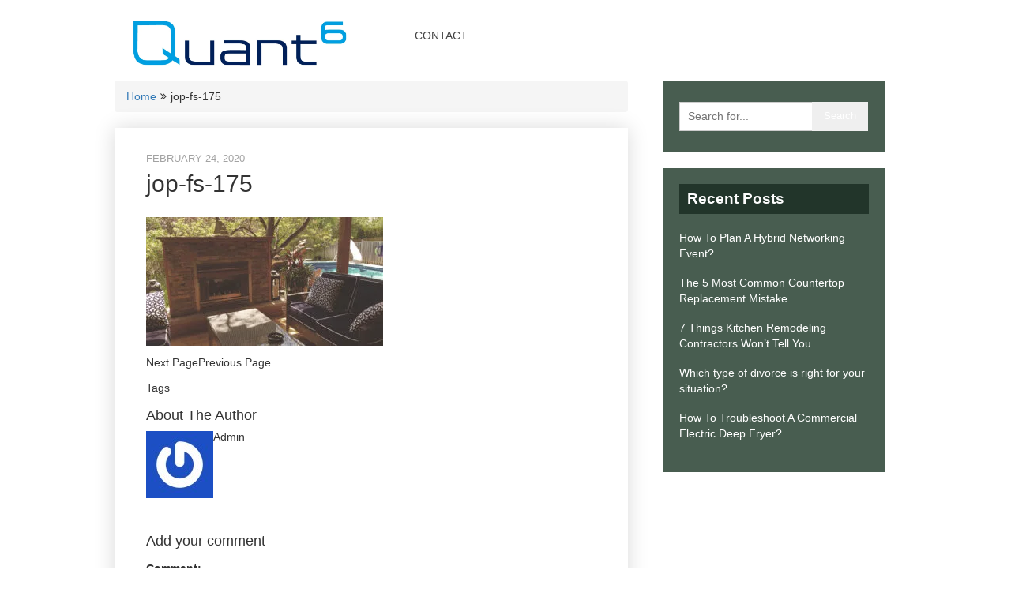

--- FILE ---
content_type: text/css
request_url: https://www.quant6.com/wp-content/litespeed/ucss/8fdf3861ae6f36f3bab69d9736a3136b.css?ver=dcea7
body_size: 2514
content:
ul{box-sizing:border-box;padding:0;list-style:disc;margin:0 0 10px}:root{--wp--preset--font-size--normal:16px;--wp--preset--font-size--huge:42px}.screen-reader-text{border:0;clip-path:inset(50%);margin:-1px;padding:0;word-wrap:normal!important}.screen-reader-text:focus{clip-path:none;background-color:#f1f1f1;border-radius:3px;box-shadow:0 0 2px 2px rgb(0 0 0/.6);clip:auto!important;color:#21759b;display:block;font-size:14px;font-size:.875rem;font-weight:700;height:auto;left:5px;line-height:normal;padding:15px 23px 14px;text-decoration:none;top:5px;width:auto;z-index:100000}html{box-sizing:border-box;font-family:sans-serif;-webkit-text-size-adjust:100%;-ms-text-size-adjust:100%;font-size:10px;-webkit-tap-highlight-color:transparent}body{overflow-x:hidden;background:#eee;margin:0}*,:after,:before{padding:0;margin:0}a{transition:background-color,color .2s linear;background-color:transparent}small{font-size:85%}img{height:auto;max-width:100%;border:0}:focus{outline:0}a:link{-webkit-tap-highlight-color:#ff5e99}.breadcrumb,.breadcrumb .root a,.breadcrumb i{float:none}.breadcrumb{clear:both;overflow:hidden}.breadcrumb>span{padding:0 5px 0 0;float:none;display:inline-block;overflow:visible}.breadcrumb i{padding:0}h1{margin:.67em 0}i{font-style:italic}textarea{width:100%}[class*=" icon-"]:before{font-family:"FontAwesome",sans-serif;font-style:normal;font-weight:400;speak:none;display:inline-block;text-decoration:inherit;text-align:center;font-variant:normal;text-transform:none;line-height:1em;-webkit-font-smoothing:antialiased;-moz-osx-font-smoothing:grayscale}.icon-angle-double-right:before{content:""}.container{max-width:1050px;min-width:240px;overflow:visible;margin:0 auto;position:relative}#ht-site-navigation{padding:27px 0;transition:padding .3s ease;-moz-transition:padding .3s ease;-webkit-transition:padding .3s ease}.ht-main-navigation ul{list-style:none;margin:0;padding-left:0}.ht-main-navigation li{float:left;position:relative;margin-left:10px}.ht-main-navigation a{display:block;text-decoration:none;color:#444;text-transform:uppercase;font-size:14px;font-family:"Oswald",sans-serif;line-height:36px;padding:0 15px;font-weight:400;transition:none;-moz-transition:none;-webkit-transition:none}.ht-main-navigation li:hover>a{color:#fff;background:#ffc107}#searchform,.post,.single_post,article header{float:left;width:100%}.single_post{background-color:#fff;box-sizing:border-box;padding:30px 40px;box-shadow:0 0 25px rgb(0 0 0/.15)}.post-single-content{font-size:14px;line-height:22px;float:left;width:100%}.title{margin-bottom:5px;margin-top:15px;font-size:24px;line-height:28px;clear:both}h1.title{line-height:150%;font-size:30px}.single-title{float:left;padding:0;font-size:32px;line-height:1.4;margin:0}article header{margin-bottom:15px}.single_post header{margin-bottom:20px}.post-date-paradox{font-weight:400;text-transform:uppercase;margin:0;color:#a2a2a2;font-size:13px}a:hover{color:#467cbf}a:active,a:link,a:visited{text-decoration:none}#searchform{padding:3%0;clear:both}#searchform fieldset{float:left;border:0}#s,#searchform #s{border:1px solid #ccc}#searchform #s,#searchform input[type=submit]{font-family:"Roboto","helvetica neue",helvetica,arial,sans-serif}#searchform #s{border-right:none}#searchform input[type=submit]{color:#fff;height:37px;padding-bottom:0;padding-top:0;cursor:pointer;transition:all .25s linear;width:29.6%;border:0;font-size:13px}#s{width:70%;background-color:#fff;float:left;padding:10px 0;text-indent:10px;line-height:1;height:37px}#sidebars fieldset,.sidebar #searchform{width:100%}#searchform input[type=submit]:hover{background:#222}.breadcrumb{line-height:24px;margin-top:0}.screen-reader-text{clip:rect(1px,1px,1px,1px);position:absolute!important;height:1px;width:1px;overflow:hidden}#site-footer:after,#site-footer:before{content:"";display:table;table-layout:fixed}#site-footer:after,footer{clear:both}.widget{margin:0 0 20px;overflow:hidden}#sidebars .widget{padding:20px;background:#485d50}.widget li{list-style-type:none;margin-left:0;margin-bottom:8px;padding-bottom:8px;border-bottom:1px solid rgb(0 0 0/.08);color:#fff;font-weight:400}#sidebars .widget a{color:#fff}.widget h3{font-weight:700;line-height:18px;font-size:19px;color:#fdfdfd;margin:0 0 20px;background:#22352a;padding:10px}footer{position:relative;overflow:hidden;background:#1b1b1b;width:100%}.tags{margin:10px 0 15px;width:100%;float:left}input,textarea{padding:8px 12px}textarea{resize:vertical}::-moz-input-placeholder{color:#585f65;text-shadow:0 1px 1px rgb(255 255 255/.4)}::-ie-input-placeholder{color:#585f65;text-shadow:0 1px 1px rgb(255 255 255/.4)}::-o-input-placeholder{color:#585f65;text-shadow:0 1px 1px rgb(255 255 255/.4)}::input-placeholder{color:#585f65;text-shadow:0 1px 1px rgb(255 255 255/.4)}#commentform p,#commentsAdd{float:left;width:100%;clear:both}#commentsAdd{padding:0;background-color:#fff;box-sizing:border-box}#commentform input{padding:11px}#commentform textarea,input#author,input#email,input#url{width:100%;border:1px solid #dadada;background:#fff;font-size:14px}input#author,input#email,input#url{float:left;clear:both;max-width:100%}#comment,input#author,input#email,input#url{transition:all .25s ease-in-out}#cancel-comment-reply-link{float:right;line-height:24px;margin-top:0;padding:7px 20px;color:#fff;cursor:pointer;background:#333;font-size:16px;position:absolute;top:10px;right:0}#commentform input#submit{font-size:16px;text-align:center;color:#fff;width:175px;height:45px;text-decoration:none;float:left;cursor:pointer;display:inline-block;border:0;padding:0;transition:all .25s linear}#commentform input#submit:hover{background:#222;color:#fff}.avatar,.required{float:left}#respond h3{font-size:18px;margin:15px 0 0;padding:0 0 20px}#commentform textarea{padding:5px 10px 10px;line-height:25px;font-family:georgia;font-style:italic}#commentform p{margin-bottom:15px}#commentform p.comment-form-comment{margin-bottom:8px}#commentform p.form-submit{margin-top:10px;margin-bottom:0}#commentform p label{float:left;padding-bottom:5px;padding-top:5px}.required{display:none;color:red;font-size:18px;padding:9px 5px 5px}.comment-notes .required{padding-left:0;padding-top:3px}.comment-notes{font-style:italic;display:none}#respond{position:relative}@media screen and (max-width:1100px){.container{max-width:96%}}@media screen and (max-width:640px){.single-title{font-size:24px}}@media screen and (max-width:1000px){.toggle-bar{display:block;position:absolute;top:0;right:20px;height:50px;width:50px;background:#88f218;cursor:pointer}.toggle-bar span{position:absolute;top:50%;margin-top:-2px;height:4px;left:8px;right:8px;background:#fff;box-shadow:0 10px 0 0#fff,0-10px 0 0#fff}#ht-site-navigation{width:20%}.ht-main-navigation li{float:none;margin-left:0;text-align:center}.ht-main-navigation a{color:#fff}}@media screen and (max-width:768px){#primary{width:auto!important;float:none!important;margin-bottom:30px}}#site-footer{margin-top:20px;padding:30px 0 15px;color:#fff}.scroll-to-top{position:absolute;bottom:0;right:0;z-index:999;display:inline-block}article,footer,header,nav{display:block}a:active,a:hover{outline:0}input,textarea{margin:0;font:inherit;color:inherit}input[type=submit]{-webkit-appearance:button;cursor:pointer}input::-moz-focus-inner{padding:0;border:0}input[type=checkbox]{-webkit-box-sizing:border-box;-moz-box-sizing:border-box;box-sizing:border-box;padding:0;margin:4px 0 0;margin-top:1px \9;line-height:normal}fieldset{min-width:0;padding:0;margin:0;border:0}textarea{overflow:auto}@media print{*,:after,:before{color:#000!important;text-shadow:none!important;background:0 0!important;-webkit-box-shadow:none!important;box-shadow:none!important}a,a:visited{text-decoration:underline}a[href]:after{content:" ("attr(href)")"}a[href^="#"]:after{content:""}img{page-break-inside:avoid;max-width:100%!important}h2,h3,p{orphans:3;widows:3}h2,h3{page-break-after:avoid}}@font-face{font-display:swap;font-family:"Glyphicons Halflings";src:url(/wp-content/themes/pxt-business/fonts/glyphicons-halflings-regular.eot);src:url(/wp-content/themes/pxt-business/fonts/glyphicons-halflings-regular.eot?#iefix)format("embedded-opentype"),url(/wp-content/themes/pxt-business/fonts/glyphicons-halflings-regular.woff2)format("woff2"),url(/wp-content/themes/pxt-business/fonts/glyphicons-halflings-regular.woff)format("woff"),url(/wp-content/themes/pxt-business/fonts/glyphicons-halflings-regular.ttf)format("truetype"),url(/wp-content/themes/pxt-business/fonts/glyphicons-halflings-regular.svg#glyphicons_halflingsregular)format("svg")}*,:after,:before{-webkit-box-sizing:border-box;-moz-box-sizing:border-box;box-sizing:border-box}body{font-family:"Helvetica Neue",Helvetica,Arial,sans-serif;font-size:14px;line-height:1.42857143;color:#333;background-color:#fff}input,textarea{font-family:inherit;font-size:inherit;line-height:inherit}a{color:#337ab7;text-decoration:none}a:focus,a:hover{color:#23527c;text-decoration:underline}a:focus,input[type=checkbox]:focus{outline:thin dotted;outline:5px auto -webkit-focus-ring-color;outline-offset:-2px}img{vertical-align:middle}[role=button]{cursor:pointer}h1,h2,h3,h4,h5{font-family:inherit;font-weight:500;line-height:1.1;color:inherit;margin-top:20px;margin-bottom:10px}h4,h5{margin-top:10px}h1{font-size:36px}h2{font-size:30px}h3{font-size:24px}h4{font-size:18px}h5{font-size:14px}p{margin:0 0 10px}.text-center{text-align:center}.container{padding-right:15px;padding-left:15px;margin-right:auto;margin-left:auto}@media (min-width:768px){.container{width:750px}}@media (min-width:992px){.container{width:970px}}@media (min-width:1200px){.container{width:1170px}}.row{margin-right:0;margin-left:0}.col-md-12,.col-md-4,.col-md-8{position:relative;min-height:1px;padding-right:15px;padding-left:15px}@media (min-width:992px){.col-md-12,.col-md-4,.col-md-8{float:left}.col-md-12{width:100%}.col-md-8{width:66.66666667%}.col-md-4{width:33.33333333%}}label{display:inline-block;max-width:100%;margin-bottom:5px;font-weight:700}.navbar-collapse{padding-right:15px;padding-left:15px;overflow-x:visible;-webkit-overflow-scrolling:touch;border-top:1px solid transparent;-webkit-box-shadow:inset 0 1px 0 rgba(255,255,255,.1);box-shadow:inset 0 1px 0 rgba(255,255,255,.1)}@media (min-width:768px){.navbar-collapse{width:auto;border-top:0;-webkit-box-shadow:none;box-shadow:none}}.breadcrumb{padding:8px 15px;margin-bottom:20px;list-style:none;background-color:#f5f5f5;border-radius:4px}.container:after,.container:before,.navbar-collapse:after,.navbar-collapse:before,.row:after,.row:before{display:table;content:" "}.container:after,.navbar-collapse:after,.row:after{clear:both}@-ms-viewport{width:device-width}@font-face{font-display:swap;font-family:"FontAwesome";src:url(/wp-content/themes/pxt-business/fonts/fontawesome-webfont.eot?v=4.7.0);src:url(/wp-content/themes/pxt-business/fonts/fontawesome-webfont.eot?#iefix&v=4.7.0)format("embedded-opentype"),url(/wp-content/themes/pxt-business/fonts/fontawesome-webfont.woff2?v=4.7.0)format("woff2"),url(/wp-content/themes/pxt-business/fonts/fontawesome-webfont.woff?v=4.7.0)format("woff"),url(/wp-content/themes/pxt-business/fonts/fontawesome-webfont.ttf?v=4.7.0)format("truetype"),url(/wp-content/themes/pxt-business/fonts/fontawesome-webfont.svg?v=4.7.0#fontawesomeregular)format("svg");font-weight:400;font-style:normal}.sr-only{position:absolute;width:1px;height:1px;padding:0;margin:-1px;overflow:hidden;clip:rect(0,0,0,0);border:0}